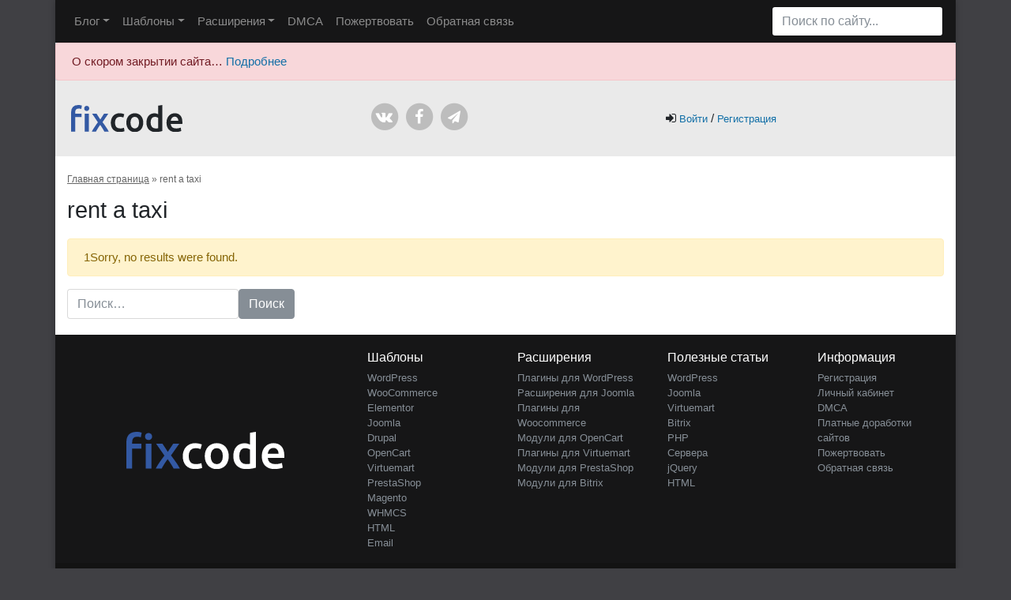

--- FILE ---
content_type: text/html; charset=UTF-8
request_url: https://fixcode.ru/extensions-tags/rent-a-taxi/
body_size: 66459
content:

<!doctype html>
<html lang="ru-RU">
  <head>
  <meta charset="utf-8">
  <meta http-equiv="x-ua-compatible" content="ie=edge">
  <meta name="viewport" content="width=device-width, initial-scale=1">
  <meta name="yandex-verification" content="4e4e49e37571b2a6" />
  <meta name="enot" content="8601663233617-c0iHioveS1F_955UxK-YMkY_4pqcc4c" />
  <style type="text/css">.wpfts-result-item .wpfts-smart-excerpt {}.wpfts-result-item .wpfts-smart-excerpt b {font-weight:bold !important;}.wpfts-result-item .wpfts-not-found {color:#808080;font-size:0.9em;}.wpfts-result-item .wpfts-score {color:#006621;font-size:0.9em;}.wpfts-shift {margin-left:40px;}.wpfts-result-item .wpfts-download-link {color:#006621;font-size:0.9em;}.wpfts-result-item .wpfts-file-size {color:#006621;font-size:0.9em;}.wpfts-result-item .wpfts-sentence-link {text-decoration:none;cursor:pointer;color:unset;}.wpfts-result-item .wpfts-sentence-link:hover {text-decoration:underline;color:inherit;}.wpfts-result-item .wpfts-word-link {text-decoration:none;cursor:pointer;}.wpfts-result-item .wpfts-word-link:hover {text-decoration:underline;}wpfts-highlight.wpfts-highlight-sentence {background-color:rgba(255, 255, 128, 0.5) !important;display:inline-block;}wpfts-highlight.wpfts-highlight-word {background-color:rgba(255, 128, 128, 0.5) !important;display:inline-block;}</style>	<script type="text/javascript">function theChampLoadEvent(e){var t=window.onload;if(typeof window.onload!="function"){window.onload=e}else{window.onload=function(){t();e()}}}</script>
		<script type="text/javascript">var theChampDefaultLang = 'ru_RU', theChampCloseIconPath = 'https://fixcode.ru/app/plugins/super-socializer/images/close.png';</script>
		<script>var theChampSiteUrl = 'https://fixcode.ru', theChampVerified = 0, theChampEmailPopup = 0, heateorSsMoreSharePopupSearchText = 'Поиск';</script>
			<script>var theChampLoadingImgPath = 'https://fixcode.ru/app/plugins/super-socializer/images/ajax_loader.gif'; var theChampAjaxUrl = 'https://fixcode.ru/wp/wp-admin/admin-ajax.php'; var theChampRedirectionUrl = 'https://fixcode.ru/extensions-tags/rent-a-taxi/'; var theChampRegRedirectionUrl = 'https://fixcode.ru/extensions-tags/rent-a-taxi/'; </script>
				<script> var theChampFBKey = '', theChampSameTabLogin = '0', theChampVerified = 0; var theChampAjaxUrl = 'https://fixcode.ru/wp/wp-admin/admin-ajax.php'; var theChampPopupTitle = ''; var theChampEmailPopup = 0; var theChampEmailAjaxUrl = 'https://fixcode.ru/wp/wp-admin/admin-ajax.php'; var theChampEmailPopupTitle = ''; var theChampEmailPopupErrorMsg = ''; var theChampEmailPopupUniqueId = ''; var theChampEmailPopupVerifyMessage = ''; var theChampSteamAuthUrl = ""; var theChampCurrentPageUrl = 'https%3A%2F%2Ffixcode.ru%2Fextensions-tags%2Frent-a-taxi%2F';  var heateorMSEnabled = 0, theChampTwitterAuthUrl = theChampSiteUrl + "?SuperSocializerAuth=Twitter&super_socializer_redirect_to=" + theChampCurrentPageUrl, theChampLineAuthUrl = theChampSiteUrl + "?SuperSocializerAuth=Line&super_socializer_redirect_to=" + theChampCurrentPageUrl, theChampLiveAuthUrl = theChampSiteUrl + "?SuperSocializerAuth=Live&super_socializer_redirect_to=" + theChampCurrentPageUrl, theChampFacebookAuthUrl = theChampSiteUrl + "?SuperSocializerAuth=Facebook&super_socializer_redirect_to=" + theChampCurrentPageUrl, theChampYahooAuthUrl = theChampSiteUrl + "?SuperSocializerAuth=Yahoo&super_socializer_redirect_to=" + theChampCurrentPageUrl, theChampGoogleAuthUrl = theChampSiteUrl + "?SuperSocializerAuth=Google&super_socializer_redirect_to=" + theChampCurrentPageUrl, theChampYoutubeAuthUrl = theChampSiteUrl + "?SuperSocializerAuth=Youtube&super_socializer_redirect_to=" + theChampCurrentPageUrl, theChampVkontakteAuthUrl = theChampSiteUrl + "?SuperSocializerAuth=Vkontakte&super_socializer_redirect_to=" + theChampCurrentPageUrl, theChampLinkedinAuthUrl = theChampSiteUrl + "?SuperSocializerAuth=Linkedin&super_socializer_redirect_to=" + theChampCurrentPageUrl, theChampInstagramAuthUrl = theChampSiteUrl + "?SuperSocializerAuth=Instagram&super_socializer_redirect_to=" + theChampCurrentPageUrl, theChampWordpressAuthUrl = theChampSiteUrl + "?SuperSocializerAuth=Wordpress&super_socializer_redirect_to=" + theChampCurrentPageUrl, theChampDribbbleAuthUrl = theChampSiteUrl + "?SuperSocializerAuth=Dribbble&super_socializer_redirect_to=" + theChampCurrentPageUrl, theChampGithubAuthUrl = theChampSiteUrl + "?SuperSocializerAuth=Github&super_socializer_redirect_to=" + theChampCurrentPageUrl, theChampSpotifyAuthUrl = theChampSiteUrl + "?SuperSocializerAuth=Spotify&super_socializer_redirect_to=" + theChampCurrentPageUrl, theChampKakaoAuthUrl = theChampSiteUrl + "?SuperSocializerAuth=Kakao&super_socializer_redirect_to=" + theChampCurrentPageUrl, theChampTwitchAuthUrl = theChampSiteUrl + "?SuperSocializerAuth=Twitch&super_socializer_redirect_to=" + theChampCurrentPageUrl, theChampRedditAuthUrl = theChampSiteUrl + "?SuperSocializerAuth=Reddit&super_socializer_redirect_to=" + theChampCurrentPageUrl, theChampDisqusAuthUrl = theChampSiteUrl + "?SuperSocializerAuth=Disqus&super_socializer_redirect_to=" + theChampCurrentPageUrl, theChampDropboxAuthUrl = theChampSiteUrl + "?SuperSocializerAuth=Dropbox&super_socializer_redirect_to=" + theChampCurrentPageUrl, theChampFoursquareAuthUrl = theChampSiteUrl + "?SuperSocializerAuth=Foursquare&super_socializer_redirect_to=" + theChampCurrentPageUrl, theChampAmazonAuthUrl = theChampSiteUrl + "?SuperSocializerAuth=Amazon&super_socializer_redirect_to=" + theChampCurrentPageUrl, theChampStackoverflowAuthUrl = theChampSiteUrl + "?SuperSocializerAuth=Stackoverflow&super_socializer_redirect_to=" + theChampCurrentPageUrl, theChampDiscordAuthUrl = theChampSiteUrl + "?SuperSocializerAuth=Discord&super_socializer_redirect_to=" + theChampCurrentPageUrl, theChampMailruAuthUrl = theChampSiteUrl + "?SuperSocializerAuth=Mailru&super_socializer_redirect_to=" + theChampCurrentPageUrl, theChampYandexAuthUrl = theChampSiteUrl + "?SuperSocializerAuth=Yandex&super_socializer_redirect_to=" + theChampCurrentPageUrl; theChampOdnoklassnikiAuthUrl = theChampSiteUrl + "?SuperSocializerAuth=Odnoklassniki&super_socializer_redirect_to=" + theChampCurrentPageUrl;</script>
				<script> var theChampSharingAjaxUrl = 'https://fixcode.ru/wp/wp-admin/admin-ajax.php', heateorSsFbMessengerAPI = 'https://www.facebook.com/dialog/send?app_id=595489497242932&display=popup&link=%encoded_post_url%&redirect_uri=%encoded_post_url%',heateorSsWhatsappShareAPI = 'web', heateorSsUrlCountFetched = [], heateorSsSharesText = 'Поделились', heateorSsShareText = 'Поделился', theChampPluginIconPath = 'https://fixcode.ru/app/plugins/super-socializer/images/logo.png', theChampSaveSharesLocally = 0, theChampHorizontalSharingCountEnable = 1, theChampVerticalSharingCountEnable = 0, theChampSharingOffset = -10, theChampCounterOffset = -10, theChampMobileStickySharingEnabled = 0, heateorSsCopyLinkMessage = "Ссылка скопирована.";
		var heateorSsHorSharingShortUrl = "https://fixcode.ru/extensions-tags/rent-a-taxi/";var heateorSsVerticalSharingShortUrl = "https://fixcode.ru/extensions-tags/rent-a-taxi/";		</script>
			<style type="text/css">
						.the_champ_button_instagram span.the_champ_svg,a.the_champ_instagram span.the_champ_svg{background:radial-gradient(circle at 30% 107%,#fdf497 0,#fdf497 5%,#fd5949 45%,#d6249f 60%,#285aeb 90%)}
					.the_champ_horizontal_sharing .the_champ_svg,.heateor_ss_standard_follow_icons_container .the_champ_svg{
					color: #fff;
				border-width: 0px;
		border-style: solid;
		border-color: transparent;
	}
		.the_champ_horizontal_sharing .theChampTCBackground{
		color:#666;
	}
		.the_champ_horizontal_sharing span.the_champ_svg:hover,.heateor_ss_standard_follow_icons_container span.the_champ_svg:hover{
				border-color: transparent;
	}
		.the_champ_vertical_sharing span.the_champ_svg,.heateor_ss_floating_follow_icons_container span.the_champ_svg{
					color: #fff;
				border-width: 0px;
		border-style: solid;
		border-color: transparent;
	}
		.the_champ_vertical_sharing .theChampTCBackground{
		color:#666;
	}
		.the_champ_vertical_sharing span.the_champ_svg:hover,.heateor_ss_floating_follow_icons_container span.the_champ_svg:hover{
						border-color: transparent;
		}
				div.the_champ_horizontal_sharing .the_champ_square_count{display: block}
			@media screen and (max-width:783px){.the_champ_vertical_sharing{display:none!important}}</style>
	<meta name='robots' content='index, follow, max-image-preview:large, max-snippet:-1, max-video-preview:-1' />
	<style>img:is([sizes="auto" i], [sizes^="auto," i]) { contain-intrinsic-size: 3000px 1500px }</style>
	
	<!-- This site is optimized with the Yoast SEO plugin v24.8.1 - https://yoast.com/wordpress/plugins/seo/ -->
	<title>rent a taxi - &lt;/Fixcode&gt;</title>
	<meta name="description" content="Расширения с меткой «rent a taxi» скачать бесплатно по прямым ссылкам. Постоянные обновления." />
	<link rel="canonical" href="https://fixcode.ru/extensions-tags/rent-a-taxi/" />
	<meta property="og:locale" content="ru_RU" />
	<meta property="og:type" content="article" />
	<meta property="og:title" content="rent a taxi - &lt;/Fixcode&gt;" />
	<meta property="og:description" content="Расширения с меткой «rent a taxi» скачать бесплатно по прямым ссылкам. Постоянные обновления." />
	<meta property="og:url" content="https://fixcode.ru/extensions-tags/rent-a-taxi/" />
	<meta property="og:site_name" content="&lt;/Fixcode&gt;" />
	<meta property="og:image" content="https://fixcode.ru/app/uploads/2022/04/logo-footer.png" />
	<meta property="og:image:width" content="141" />
	<meta property="og:image:height" content="34" />
	<meta property="og:image:type" content="image/png" />
	<meta name="twitter:card" content="summary_large_image" />
	<script type="application/ld+json" class="yoast-schema-graph">{"@context":"https://schema.org","@graph":[{"@type":"CollectionPage","@id":"https://fixcode.ru/extensions-tags/rent-a-taxi/","url":"https://fixcode.ru/extensions-tags/rent-a-taxi/","name":"rent a taxi - &lt;/Fixcode&gt;","isPartOf":{"@id":"https://fixcode.ru/#website"},"description":"Расширения с меткой «rent a taxi» скачать бесплатно по прямым ссылкам. Постоянные обновления.","breadcrumb":{"@id":"https://fixcode.ru/extensions-tags/rent-a-taxi/#breadcrumb"},"inLanguage":"ru-RU"},{"@type":"BreadcrumbList","@id":"https://fixcode.ru/extensions-tags/rent-a-taxi/#breadcrumb","itemListElement":[{"@type":"ListItem","position":1,"name":"Главная страница","item":"https://fixcode.ru/"},{"@type":"ListItem","position":2,"name":"rent a taxi"}]},{"@type":"WebSite","@id":"https://fixcode.ru/#website","url":"https://fixcode.ru/","name":"&lt;/Fixcode&gt;","description":"Всё для вашего сайта!","publisher":{"@id":"https://fixcode.ru/#organization"},"potentialAction":[{"@type":"SearchAction","target":{"@type":"EntryPoint","urlTemplate":"https://fixcode.ru/?s={search_term_string}"},"query-input":{"@type":"PropertyValueSpecification","valueRequired":true,"valueName":"search_term_string"}}],"inLanguage":"ru-RU"},{"@type":"Organization","@id":"https://fixcode.ru/#organization","name":"Fixcode","url":"https://fixcode.ru/","logo":{"@type":"ImageObject","inLanguage":"ru-RU","@id":"https://fixcode.ru/#/schema/logo/image/","url":"https://fixcode.ru/app/uploads/2022/04/logo-footer.png","contentUrl":"https://fixcode.ru/app/uploads/2022/04/logo-footer.png","width":141,"height":34,"caption":"Fixcode"},"image":{"@id":"https://fixcode.ru/#/schema/logo/image/"},"sameAs":["https://www.facebook.com/fixcoderu/"]}]}</script>
	<!-- / Yoast SEO plugin. -->


<link rel='dns-prefetch' href='//widgetlogic.org' />
<link rel="alternate" type="application/rss+xml" title="&lt;/Fixcode&gt; &raquo; Лента элемента rent a taxi таксономии Метки" href="https://fixcode.ru/extensions-tags/rent-a-taxi/feed/" />
<script type="text/javascript">
/* <![CDATA[ */
window._wpemojiSettings = {"baseUrl":"https:\/\/s.w.org\/images\/core\/emoji\/15.0.3\/72x72\/","ext":".png","svgUrl":"https:\/\/s.w.org\/images\/core\/emoji\/15.0.3\/svg\/","svgExt":".svg","source":{"wpemoji":"https:\/\/fixcode.ru\/wp\/wp-includes\/js\/wp-emoji.js?ver=6.7.1","twemoji":"https:\/\/fixcode.ru\/wp\/wp-includes\/js\/twemoji.js?ver=6.7.1"}};
/**
 * @output wp-includes/js/wp-emoji-loader.js
 */

/**
 * Emoji Settings as exported in PHP via _print_emoji_detection_script().
 * @typedef WPEmojiSettings
 * @type {object}
 * @property {?object} source
 * @property {?string} source.concatemoji
 * @property {?string} source.twemoji
 * @property {?string} source.wpemoji
 * @property {?boolean} DOMReady
 * @property {?Function} readyCallback
 */

/**
 * Support tests.
 * @typedef SupportTests
 * @type {object}
 * @property {?boolean} flag
 * @property {?boolean} emoji
 */

/**
 * IIFE to detect emoji support and load Twemoji if needed.
 *
 * @param {Window} window
 * @param {Document} document
 * @param {WPEmojiSettings} settings
 */
( function wpEmojiLoader( window, document, settings ) {
	if ( typeof Promise === 'undefined' ) {
		return;
	}

	var sessionStorageKey = 'wpEmojiSettingsSupports';
	var tests = [ 'flag', 'emoji' ];

	/**
	 * Checks whether the browser supports offloading to a Worker.
	 *
	 * @since 6.3.0
	 *
	 * @private
	 *
	 * @returns {boolean}
	 */
	function supportsWorkerOffloading() {
		return (
			typeof Worker !== 'undefined' &&
			typeof OffscreenCanvas !== 'undefined' &&
			typeof URL !== 'undefined' &&
			URL.createObjectURL &&
			typeof Blob !== 'undefined'
		);
	}

	/**
	 * @typedef SessionSupportTests
	 * @type {object}
	 * @property {number} timestamp
	 * @property {SupportTests} supportTests
	 */

	/**
	 * Get support tests from session.
	 *
	 * @since 6.3.0
	 *
	 * @private
	 *
	 * @returns {?SupportTests} Support tests, or null if not set or older than 1 week.
	 */
	function getSessionSupportTests() {
		try {
			/** @type {SessionSupportTests} */
			var item = JSON.parse(
				sessionStorage.getItem( sessionStorageKey )
			);
			if (
				typeof item === 'object' &&
				typeof item.timestamp === 'number' &&
				new Date().valueOf() < item.timestamp + 604800 && // Note: Number is a week in seconds.
				typeof item.supportTests === 'object'
			) {
				return item.supportTests;
			}
		} catch ( e ) {}
		return null;
	}

	/**
	 * Persist the supports in session storage.
	 *
	 * @since 6.3.0
	 *
	 * @private
	 *
	 * @param {SupportTests} supportTests Support tests.
	 */
	function setSessionSupportTests( supportTests ) {
		try {
			/** @type {SessionSupportTests} */
			var item = {
				supportTests: supportTests,
				timestamp: new Date().valueOf()
			};

			sessionStorage.setItem(
				sessionStorageKey,
				JSON.stringify( item )
			);
		} catch ( e ) {}
	}

	/**
	 * Checks if two sets of Emoji characters render the same visually.
	 *
	 * This function may be serialized to run in a Worker. Therefore, it cannot refer to variables from the containing
	 * scope. Everything must be passed by parameters.
	 *
	 * @since 4.9.0
	 *
	 * @private
	 *
	 * @param {CanvasRenderingContext2D} context 2D Context.
	 * @param {string} set1 Set of Emoji to test.
	 * @param {string} set2 Set of Emoji to test.
	 *
	 * @return {boolean} True if the two sets render the same.
	 */
	function emojiSetsRenderIdentically( context, set1, set2 ) {
		// Cleanup from previous test.
		context.clearRect( 0, 0, context.canvas.width, context.canvas.height );
		context.fillText( set1, 0, 0 );
		var rendered1 = new Uint32Array(
			context.getImageData(
				0,
				0,
				context.canvas.width,
				context.canvas.height
			).data
		);

		// Cleanup from previous test.
		context.clearRect( 0, 0, context.canvas.width, context.canvas.height );
		context.fillText( set2, 0, 0 );
		var rendered2 = new Uint32Array(
			context.getImageData(
				0,
				0,
				context.canvas.width,
				context.canvas.height
			).data
		);

		return rendered1.every( function ( rendered2Data, index ) {
			return rendered2Data === rendered2[ index ];
		} );
	}

	/**
	 * Determines if the browser properly renders Emoji that Twemoji can supplement.
	 *
	 * This function may be serialized to run in a Worker. Therefore, it cannot refer to variables from the containing
	 * scope. Everything must be passed by parameters.
	 *
	 * @since 4.2.0
	 *
	 * @private
	 *
	 * @param {CanvasRenderingContext2D} context 2D Context.
	 * @param {string} type Whether to test for support of "flag" or "emoji".
	 * @param {Function} emojiSetsRenderIdentically Reference to emojiSetsRenderIdentically function, needed due to minification.
	 *
	 * @return {boolean} True if the browser can render emoji, false if it cannot.
	 */
	function browserSupportsEmoji( context, type, emojiSetsRenderIdentically ) {
		var isIdentical;

		switch ( type ) {
			case 'flag':
				/*
				 * Test for Transgender flag compatibility. Added in Unicode 13.
				 *
				 * To test for support, we try to render it, and compare the rendering to how it would look if
				 * the browser doesn't render it correctly (white flag emoji + transgender symbol).
				 */
				isIdentical = emojiSetsRenderIdentically(
					context,
					'\uD83C\uDFF3\uFE0F\u200D\u26A7\uFE0F', // as a zero-width joiner sequence
					'\uD83C\uDFF3\uFE0F\u200B\u26A7\uFE0F' // separated by a zero-width space
				);

				if ( isIdentical ) {
					return false;
				}

				/*
				 * Test for UN flag compatibility. This is the least supported of the letter locale flags,
				 * so gives us an easy test for full support.
				 *
				 * To test for support, we try to render it, and compare the rendering to how it would look if
				 * the browser doesn't render it correctly ([U] + [N]).
				 */
				isIdentical = emojiSetsRenderIdentically(
					context,
					'\uD83C\uDDFA\uD83C\uDDF3', // as the sequence of two code points
					'\uD83C\uDDFA\u200B\uD83C\uDDF3' // as the two code points separated by a zero-width space
				);

				if ( isIdentical ) {
					return false;
				}

				/*
				 * Test for English flag compatibility. England is a country in the United Kingdom, it
				 * does not have a two letter locale code but rather a five letter sub-division code.
				 *
				 * To test for support, we try to render it, and compare the rendering to how it would look if
				 * the browser doesn't render it correctly (black flag emoji + [G] + [B] + [E] + [N] + [G]).
				 */
				isIdentical = emojiSetsRenderIdentically(
					context,
					// as the flag sequence
					'\uD83C\uDFF4\uDB40\uDC67\uDB40\uDC62\uDB40\uDC65\uDB40\uDC6E\uDB40\uDC67\uDB40\uDC7F',
					// with each code point separated by a zero-width space
					'\uD83C\uDFF4\u200B\uDB40\uDC67\u200B\uDB40\uDC62\u200B\uDB40\uDC65\u200B\uDB40\uDC6E\u200B\uDB40\uDC67\u200B\uDB40\uDC7F'
				);

				return ! isIdentical;
			case 'emoji':
				/*
				 * Four and twenty blackbirds baked in a pie.
				 *
				 * To test for Emoji 15.0 support, try to render a new emoji: Blackbird.
				 *
				 * The Blackbird is a ZWJ sequence combining 🐦 Bird and ⬛ large black square.,
				 *
				 * 0x1F426 (\uD83D\uDC26) == Bird
				 * 0x200D == Zero-Width Joiner (ZWJ) that links the code points for the new emoji or
				 * 0x200B == Zero-Width Space (ZWS) that is rendered for clients not supporting the new emoji.
				 * 0x2B1B == Large Black Square
				 *
				 * When updating this test for future Emoji releases, ensure that individual emoji that make up the
				 * sequence come from older emoji standards.
				 */
				isIdentical = emojiSetsRenderIdentically(
					context,
					'\uD83D\uDC26\u200D\u2B1B', // as the zero-width joiner sequence
					'\uD83D\uDC26\u200B\u2B1B' // separated by a zero-width space
				);

				return ! isIdentical;
		}

		return false;
	}

	/**
	 * Checks emoji support tests.
	 *
	 * This function may be serialized to run in a Worker. Therefore, it cannot refer to variables from the containing
	 * scope. Everything must be passed by parameters.
	 *
	 * @since 6.3.0
	 *
	 * @private
	 *
	 * @param {string[]} tests Tests.
	 * @param {Function} browserSupportsEmoji Reference to browserSupportsEmoji function, needed due to minification.
	 * @param {Function} emojiSetsRenderIdentically Reference to emojiSetsRenderIdentically function, needed due to minification.
	 *
	 * @return {SupportTests} Support tests.
	 */
	function testEmojiSupports( tests, browserSupportsEmoji, emojiSetsRenderIdentically ) {
		var canvas;
		if (
			typeof WorkerGlobalScope !== 'undefined' &&
			self instanceof WorkerGlobalScope
		) {
			canvas = new OffscreenCanvas( 300, 150 ); // Dimensions are default for HTMLCanvasElement.
		} else {
			canvas = document.createElement( 'canvas' );
		}

		var context = canvas.getContext( '2d', { willReadFrequently: true } );

		/*
		 * Chrome on OS X added native emoji rendering in M41. Unfortunately,
		 * it doesn't work when the font is bolder than 500 weight. So, we
		 * check for bold rendering support to avoid invisible emoji in Chrome.
		 */
		context.textBaseline = 'top';
		context.font = '600 32px Arial';

		var supports = {};
		tests.forEach( function ( test ) {
			supports[ test ] = browserSupportsEmoji( context, test, emojiSetsRenderIdentically );
		} );
		return supports;
	}

	/**
	 * Adds a script to the head of the document.
	 *
	 * @ignore
	 *
	 * @since 4.2.0
	 *
	 * @param {string} src The url where the script is located.
	 *
	 * @return {void}
	 */
	function addScript( src ) {
		var script = document.createElement( 'script' );
		script.src = src;
		script.defer = true;
		document.head.appendChild( script );
	}

	settings.supports = {
		everything: true,
		everythingExceptFlag: true
	};

	// Create a promise for DOMContentLoaded since the worker logic may finish after the event has fired.
	var domReadyPromise = new Promise( function ( resolve ) {
		document.addEventListener( 'DOMContentLoaded', resolve, {
			once: true
		} );
	} );

	// Obtain the emoji support from the browser, asynchronously when possible.
	new Promise( function ( resolve ) {
		var supportTests = getSessionSupportTests();
		if ( supportTests ) {
			resolve( supportTests );
			return;
		}

		if ( supportsWorkerOffloading() ) {
			try {
				// Note that the functions are being passed as arguments due to minification.
				var workerScript =
					'postMessage(' +
					testEmojiSupports.toString() +
					'(' +
					[
						JSON.stringify( tests ),
						browserSupportsEmoji.toString(),
						emojiSetsRenderIdentically.toString()
					].join( ',' ) +
					'));';
				var blob = new Blob( [ workerScript ], {
					type: 'text/javascript'
				} );
				var worker = new Worker( URL.createObjectURL( blob ), { name: 'wpTestEmojiSupports' } );
				worker.onmessage = function ( event ) {
					supportTests = event.data;
					setSessionSupportTests( supportTests );
					worker.terminate();
					resolve( supportTests );
				};
				return;
			} catch ( e ) {}
		}

		supportTests = testEmojiSupports( tests, browserSupportsEmoji, emojiSetsRenderIdentically );
		setSessionSupportTests( supportTests );
		resolve( supportTests );
	} )
		// Once the browser emoji support has been obtained from the session, finalize the settings.
		.then( function ( supportTests ) {
			/*
			 * Tests the browser support for flag emojis and other emojis, and adjusts the
			 * support settings accordingly.
			 */
			for ( var test in supportTests ) {
				settings.supports[ test ] = supportTests[ test ];

				settings.supports.everything =
					settings.supports.everything && settings.supports[ test ];

				if ( 'flag' !== test ) {
					settings.supports.everythingExceptFlag =
						settings.supports.everythingExceptFlag &&
						settings.supports[ test ];
				}
			}

			settings.supports.everythingExceptFlag =
				settings.supports.everythingExceptFlag &&
				! settings.supports.flag;

			// Sets DOMReady to false and assigns a ready function to settings.
			settings.DOMReady = false;
			settings.readyCallback = function () {
				settings.DOMReady = true;
			};
		} )
		.then( function () {
			return domReadyPromise;
		} )
		.then( function () {
			// When the browser can not render everything we need to load a polyfill.
			if ( ! settings.supports.everything ) {
				settings.readyCallback();

				var src = settings.source || {};

				if ( src.concatemoji ) {
					addScript( src.concatemoji );
				} else if ( src.wpemoji && src.twemoji ) {
					addScript( src.twemoji );
					addScript( src.wpemoji );
				}
			}
		} );
} )( window, document, window._wpemojiSettings );

/* ]]> */
</script>
<style id='wp-emoji-styles-inline-css' type='text/css'>

	img.wp-smiley, img.emoji {
		display: inline !important;
		border: none !important;
		box-shadow: none !important;
		height: 1em !important;
		width: 1em !important;
		margin: 0 0.07em !important;
		vertical-align: -0.1em !important;
		background: none !important;
		padding: 0 !important;
	}
</style>
<style id='wpfts-livesearch-style-inline-css' type='text/css'>
.wp-block-create-block-fulltext-search-livesearch{background-color:#21759b;color:#fff;padding:2px}

</style>
<link rel='stylesheet' id='block-widget-css' href='https://fixcode.ru/app/plugins/widget-logic/block_widget/css/widget.css?ver=1725779217' type='text/css' media='all' />
<style id='classic-theme-styles-inline-css' type='text/css'>
/**
 * These rules are needed for backwards compatibility.
 * They should match the button element rules in the base theme.json file.
 */
.wp-block-button__link {
	color: #ffffff;
	background-color: #32373c;
	border-radius: 9999px; /* 100% causes an oval, but any explicit but really high value retains the pill shape. */

	/* This needs a low specificity so it won't override the rules from the button element if defined in theme.json. */
	box-shadow: none;
	text-decoration: none;

	/* The extra 2px are added to size solids the same as the outline versions.*/
	padding: calc(0.667em + 2px) calc(1.333em + 2px);

	font-size: 1.125em;
}

.wp-block-file__button {
	background: #32373c;
	color: #ffffff;
	text-decoration: none;
}

</style>
<style id='global-styles-inline-css' type='text/css'>
:root{--wp--preset--aspect-ratio--square: 1;--wp--preset--aspect-ratio--4-3: 4/3;--wp--preset--aspect-ratio--3-4: 3/4;--wp--preset--aspect-ratio--3-2: 3/2;--wp--preset--aspect-ratio--2-3: 2/3;--wp--preset--aspect-ratio--16-9: 16/9;--wp--preset--aspect-ratio--9-16: 9/16;--wp--preset--color--black: #000000;--wp--preset--color--cyan-bluish-gray: #abb8c3;--wp--preset--color--white: #ffffff;--wp--preset--color--pale-pink: #f78da7;--wp--preset--color--vivid-red: #cf2e2e;--wp--preset--color--luminous-vivid-orange: #ff6900;--wp--preset--color--luminous-vivid-amber: #fcb900;--wp--preset--color--light-green-cyan: #7bdcb5;--wp--preset--color--vivid-green-cyan: #00d084;--wp--preset--color--pale-cyan-blue: #8ed1fc;--wp--preset--color--vivid-cyan-blue: #0693e3;--wp--preset--color--vivid-purple: #9b51e0;--wp--preset--gradient--vivid-cyan-blue-to-vivid-purple: linear-gradient(135deg,rgba(6,147,227,1) 0%,rgb(155,81,224) 100%);--wp--preset--gradient--light-green-cyan-to-vivid-green-cyan: linear-gradient(135deg,rgb(122,220,180) 0%,rgb(0,208,130) 100%);--wp--preset--gradient--luminous-vivid-amber-to-luminous-vivid-orange: linear-gradient(135deg,rgba(252,185,0,1) 0%,rgba(255,105,0,1) 100%);--wp--preset--gradient--luminous-vivid-orange-to-vivid-red: linear-gradient(135deg,rgba(255,105,0,1) 0%,rgb(207,46,46) 100%);--wp--preset--gradient--very-light-gray-to-cyan-bluish-gray: linear-gradient(135deg,rgb(238,238,238) 0%,rgb(169,184,195) 100%);--wp--preset--gradient--cool-to-warm-spectrum: linear-gradient(135deg,rgb(74,234,220) 0%,rgb(151,120,209) 20%,rgb(207,42,186) 40%,rgb(238,44,130) 60%,rgb(251,105,98) 80%,rgb(254,248,76) 100%);--wp--preset--gradient--blush-light-purple: linear-gradient(135deg,rgb(255,206,236) 0%,rgb(152,150,240) 100%);--wp--preset--gradient--blush-bordeaux: linear-gradient(135deg,rgb(254,205,165) 0%,rgb(254,45,45) 50%,rgb(107,0,62) 100%);--wp--preset--gradient--luminous-dusk: linear-gradient(135deg,rgb(255,203,112) 0%,rgb(199,81,192) 50%,rgb(65,88,208) 100%);--wp--preset--gradient--pale-ocean: linear-gradient(135deg,rgb(255,245,203) 0%,rgb(182,227,212) 50%,rgb(51,167,181) 100%);--wp--preset--gradient--electric-grass: linear-gradient(135deg,rgb(202,248,128) 0%,rgb(113,206,126) 100%);--wp--preset--gradient--midnight: linear-gradient(135deg,rgb(2,3,129) 0%,rgb(40,116,252) 100%);--wp--preset--font-size--small: 13px;--wp--preset--font-size--medium: 20px;--wp--preset--font-size--large: 36px;--wp--preset--font-size--x-large: 42px;--wp--preset--spacing--20: 0.44rem;--wp--preset--spacing--30: 0.67rem;--wp--preset--spacing--40: 1rem;--wp--preset--spacing--50: 1.5rem;--wp--preset--spacing--60: 2.25rem;--wp--preset--spacing--70: 3.38rem;--wp--preset--spacing--80: 5.06rem;--wp--preset--shadow--natural: 6px 6px 9px rgba(0, 0, 0, 0.2);--wp--preset--shadow--deep: 12px 12px 50px rgba(0, 0, 0, 0.4);--wp--preset--shadow--sharp: 6px 6px 0px rgba(0, 0, 0, 0.2);--wp--preset--shadow--outlined: 6px 6px 0px -3px rgba(255, 255, 255, 1), 6px 6px rgba(0, 0, 0, 1);--wp--preset--shadow--crisp: 6px 6px 0px rgba(0, 0, 0, 1);}:where(.is-layout-flex){gap: 0.5em;}:where(.is-layout-grid){gap: 0.5em;}body .is-layout-flex{display: flex;}.is-layout-flex{flex-wrap: wrap;align-items: center;}.is-layout-flex > :is(*, div){margin: 0;}body .is-layout-grid{display: grid;}.is-layout-grid > :is(*, div){margin: 0;}:where(.wp-block-columns.is-layout-flex){gap: 2em;}:where(.wp-block-columns.is-layout-grid){gap: 2em;}:where(.wp-block-post-template.is-layout-flex){gap: 1.25em;}:where(.wp-block-post-template.is-layout-grid){gap: 1.25em;}.has-black-color{color: var(--wp--preset--color--black) !important;}.has-cyan-bluish-gray-color{color: var(--wp--preset--color--cyan-bluish-gray) !important;}.has-white-color{color: var(--wp--preset--color--white) !important;}.has-pale-pink-color{color: var(--wp--preset--color--pale-pink) !important;}.has-vivid-red-color{color: var(--wp--preset--color--vivid-red) !important;}.has-luminous-vivid-orange-color{color: var(--wp--preset--color--luminous-vivid-orange) !important;}.has-luminous-vivid-amber-color{color: var(--wp--preset--color--luminous-vivid-amber) !important;}.has-light-green-cyan-color{color: var(--wp--preset--color--light-green-cyan) !important;}.has-vivid-green-cyan-color{color: var(--wp--preset--color--vivid-green-cyan) !important;}.has-pale-cyan-blue-color{color: var(--wp--preset--color--pale-cyan-blue) !important;}.has-vivid-cyan-blue-color{color: var(--wp--preset--color--vivid-cyan-blue) !important;}.has-vivid-purple-color{color: var(--wp--preset--color--vivid-purple) !important;}.has-black-background-color{background-color: var(--wp--preset--color--black) !important;}.has-cyan-bluish-gray-background-color{background-color: var(--wp--preset--color--cyan-bluish-gray) !important;}.has-white-background-color{background-color: var(--wp--preset--color--white) !important;}.has-pale-pink-background-color{background-color: var(--wp--preset--color--pale-pink) !important;}.has-vivid-red-background-color{background-color: var(--wp--preset--color--vivid-red) !important;}.has-luminous-vivid-orange-background-color{background-color: var(--wp--preset--color--luminous-vivid-orange) !important;}.has-luminous-vivid-amber-background-color{background-color: var(--wp--preset--color--luminous-vivid-amber) !important;}.has-light-green-cyan-background-color{background-color: var(--wp--preset--color--light-green-cyan) !important;}.has-vivid-green-cyan-background-color{background-color: var(--wp--preset--color--vivid-green-cyan) !important;}.has-pale-cyan-blue-background-color{background-color: var(--wp--preset--color--pale-cyan-blue) !important;}.has-vivid-cyan-blue-background-color{background-color: var(--wp--preset--color--vivid-cyan-blue) !important;}.has-vivid-purple-background-color{background-color: var(--wp--preset--color--vivid-purple) !important;}.has-black-border-color{border-color: var(--wp--preset--color--black) !important;}.has-cyan-bluish-gray-border-color{border-color: var(--wp--preset--color--cyan-bluish-gray) !important;}.has-white-border-color{border-color: var(--wp--preset--color--white) !important;}.has-pale-pink-border-color{border-color: var(--wp--preset--color--pale-pink) !important;}.has-vivid-red-border-color{border-color: var(--wp--preset--color--vivid-red) !important;}.has-luminous-vivid-orange-border-color{border-color: var(--wp--preset--color--luminous-vivid-orange) !important;}.has-luminous-vivid-amber-border-color{border-color: var(--wp--preset--color--luminous-vivid-amber) !important;}.has-light-green-cyan-border-color{border-color: var(--wp--preset--color--light-green-cyan) !important;}.has-vivid-green-cyan-border-color{border-color: var(--wp--preset--color--vivid-green-cyan) !important;}.has-pale-cyan-blue-border-color{border-color: var(--wp--preset--color--pale-cyan-blue) !important;}.has-vivid-cyan-blue-border-color{border-color: var(--wp--preset--color--vivid-cyan-blue) !important;}.has-vivid-purple-border-color{border-color: var(--wp--preset--color--vivid-purple) !important;}.has-vivid-cyan-blue-to-vivid-purple-gradient-background{background: var(--wp--preset--gradient--vivid-cyan-blue-to-vivid-purple) !important;}.has-light-green-cyan-to-vivid-green-cyan-gradient-background{background: var(--wp--preset--gradient--light-green-cyan-to-vivid-green-cyan) !important;}.has-luminous-vivid-amber-to-luminous-vivid-orange-gradient-background{background: var(--wp--preset--gradient--luminous-vivid-amber-to-luminous-vivid-orange) !important;}.has-luminous-vivid-orange-to-vivid-red-gradient-background{background: var(--wp--preset--gradient--luminous-vivid-orange-to-vivid-red) !important;}.has-very-light-gray-to-cyan-bluish-gray-gradient-background{background: var(--wp--preset--gradient--very-light-gray-to-cyan-bluish-gray) !important;}.has-cool-to-warm-spectrum-gradient-background{background: var(--wp--preset--gradient--cool-to-warm-spectrum) !important;}.has-blush-light-purple-gradient-background{background: var(--wp--preset--gradient--blush-light-purple) !important;}.has-blush-bordeaux-gradient-background{background: var(--wp--preset--gradient--blush-bordeaux) !important;}.has-luminous-dusk-gradient-background{background: var(--wp--preset--gradient--luminous-dusk) !important;}.has-pale-ocean-gradient-background{background: var(--wp--preset--gradient--pale-ocean) !important;}.has-electric-grass-gradient-background{background: var(--wp--preset--gradient--electric-grass) !important;}.has-midnight-gradient-background{background: var(--wp--preset--gradient--midnight) !important;}.has-small-font-size{font-size: var(--wp--preset--font-size--small) !important;}.has-medium-font-size{font-size: var(--wp--preset--font-size--medium) !important;}.has-large-font-size{font-size: var(--wp--preset--font-size--large) !important;}.has-x-large-font-size{font-size: var(--wp--preset--font-size--x-large) !important;}
:where(.wp-block-post-template.is-layout-flex){gap: 1.25em;}:where(.wp-block-post-template.is-layout-grid){gap: 1.25em;}
:where(.wp-block-columns.is-layout-flex){gap: 2em;}:where(.wp-block-columns.is-layout-grid){gap: 2em;}
:root :where(.wp-block-pullquote){font-size: 1.5em;line-height: 1.6;}
</style>
<link rel='stylesheet' id='wpfts_jquery-ui-styles-css' href='https://fixcode.ru/app/plugins/fulltext-search/style/wpfts_autocomplete.css?ver=1768754937' type='text/css' media='all' />
<link rel='stylesheet' id='wp-polls-css' href='https://fixcode.ru/app/plugins/wp-polls/polls-css.css?ver=2.77.3' type='text/css' media='all' />
<style id='wp-polls-inline-css' type='text/css'>
.wp-polls .pollbar {
	margin: 1px;
	font-size: 6px;
	line-height: 8px;
	height: 8px;
	background-image: url('https://fixcode.ru/app/plugins/wp-polls/images/default/pollbg.gif');
	border: 1px solid #c8c8c8;
}

</style>
<link rel='stylesheet' id='dashicons-css' href='https://fixcode.ru/wp/wp-includes/css/dashicons.css?ver=6.7.1' type='text/css' media='all' />
<link rel='stylesheet' id='thickbox-css' href='https://fixcode.ru/wp/wp-includes/js/thickbox/thickbox.css?ver=6.7.1' type='text/css' media='all' />
<link rel='stylesheet' id='sage/css-css' href='https://fixcode.ru/app/themes/webcoding/dist/styles/main-90ba96be2c.css' type='text/css' media='all' />
<script type="text/javascript" id="jquery-core-js-extra">
/* <![CDATA[ */
var ajax_var = {"url":"https:\/\/fixcode.ru\/wp\/wp-admin\/admin-ajax.php"};
/* ]]> */
</script>
<script type="text/javascript" src="https://fixcode.ru/wp/wp-includes/js/jquery/jquery.js?ver=3.7.1" id="jquery-core-js"></script>
<script type="text/javascript" src="https://fixcode.ru/wp/wp-includes/js/jquery/jquery-migrate.js?ver=3.4.1" id="jquery-migrate-js"></script>
<script type="text/javascript" src="https://fixcode.ru/wp/wp-includes/js/jquery/ui/core.js?ver=1.13.3" id="jquery-ui-core-js"></script>
<script type="text/javascript" src="https://fixcode.ru/wp/wp-includes/js/jquery/ui/menu.js?ver=1.13.3" id="jquery-ui-menu-js"></script>
<script type="text/javascript" src="https://fixcode.ru/wp/wp-includes/js/dist/dom-ready.js?ver=5b9fa8df0892dc9a7c41" id="wp-dom-ready-js"></script>
<script type="text/javascript" src="https://fixcode.ru/wp/wp-includes/js/dist/hooks.js?ver=5b4ec27a7b82f601224a" id="wp-hooks-js"></script>
<script type="text/javascript" src="https://fixcode.ru/wp/wp-includes/js/dist/i18n.js?ver=2aff907006e2aa00e26e" id="wp-i18n-js"></script>
<script type="text/javascript" id="wp-i18n-js-after">
/* <![CDATA[ */
wp.i18n.setLocaleData( { 'text direction\u0004ltr': [ 'ltr' ] } );
/* ]]> */
</script>
<script type="text/javascript" id="wp-a11y-js-translations">
/* <![CDATA[ */
( function( domain, translations ) {
	var localeData = translations.locale_data[ domain ] || translations.locale_data.messages;
	localeData[""].domain = domain;
	wp.i18n.setLocaleData( localeData, domain );
} )( "default", {"translation-revision-date":"2025-01-08 14:55:39+0000","generator":"GlotPress\/4.0.1","domain":"messages","locale_data":{"messages":{"":{"domain":"messages","plural-forms":"nplurals=3; plural=(n % 10 == 1 && n % 100 != 11) ? 0 : ((n % 10 >= 2 && n % 10 <= 4 && (n % 100 < 12 || n % 100 > 14)) ? 1 : 2);","lang":"ru"},"Notifications":["\u0423\u0432\u0435\u0434\u043e\u043c\u043b\u0435\u043d\u0438\u044f"]}},"comment":{"reference":"wp-includes\/js\/dist\/a11y.js"}} );
/* ]]> */
</script>
<script type="text/javascript" src="https://fixcode.ru/wp/wp-includes/js/dist/a11y.js?ver=55ca8e5ef2be0319312c" id="wp-a11y-js"></script>
<script type="text/javascript" src="https://fixcode.ru/wp/wp-includes/js/jquery/ui/autocomplete.js?ver=1.13.3" id="jquery-ui-autocomplete-js"></script>
<script type="text/javascript" src="https://fixcode.ru/app/plugins/fulltext-search/js/wpfts_frontend.js?ver=1768754937" id="wpfts_frontend-js"></script>
<link rel="https://api.w.org/" href="https://fixcode.ru/wp-json/" /><link rel="alternate" title="JSON" type="application/json" href="https://fixcode.ru/wp-json/wp/v2/extensions-tags/1770" /><link rel="EditURI" type="application/rsd+xml" title="RSD" href="https://fixcode.ru/wp/xmlrpc.php?rsd" />
<meta name="generator" content="WordPress 6.7.1" />
        <script>
            var errorQueue = [];
            let timeout;

            var errorMessage = '';


            function isBot() {
                const bots = ['crawler', 'spider', 'baidu', 'duckduckgo', 'bot', 'googlebot', 'bingbot', 'facebook', 'slurp', 'twitter', 'yahoo'];
                const userAgent = navigator.userAgent.toLowerCase();
                return bots.some(bot => userAgent.includes(bot));
            }

            /*
            window.onerror = function(msg, url, line) {
            // window.addEventListener('error', function(event) {
                console.error("Linha 600");

                var errorMessage = [
                    'Message: ' + msg,
                    'URL: ' + url,
                    'Line: ' + line
                ].join(' - ');
                */


            // Captura erros síncronos e alguns assíncronos
            window.addEventListener('error', function(event) {
                var msg = event.message;
                if (msg === "Script error.") {
                    console.error("Script error detected - maybe problem cross-origin");
                    return;
                }
                errorMessage = [
                    'Message: ' + msg,
                    'URL: ' + event.filename,
                    'Line: ' + event.lineno
                ].join(' - ');
                if (isBot()) {
                    return;
                }
                errorQueue.push(errorMessage);
                handleErrorQueue();
            });

            // Captura rejeições de promessas
            window.addEventListener('unhandledrejection', function(event) {
                errorMessage = 'Promise Rejection: ' + (event.reason || 'Unknown reason');
                if (isBot()) {
                    return;
                }
                errorQueue.push(errorMessage);
                handleErrorQueue();
            });

            // Função auxiliar para gerenciar a fila de erros
            function handleErrorQueue() {
                if (errorQueue.length >= 5) {
                    sendErrorsToServer();
                } else {
                    clearTimeout(timeout);
                    timeout = setTimeout(sendErrorsToServer, 5000);
                }
            }





            function sendErrorsToServer() {
                if (errorQueue.length > 0) {
                    var message;
                    if (errorQueue.length === 1) {
                        // Se houver apenas um erro, mantenha o formato atual
                        message = errorQueue[0];
                    } else {
                        // Se houver múltiplos erros, use quebras de linha para separá-los
                        message = errorQueue.join('\n\n');
                    }
                    var xhr = new XMLHttpRequest();
                    var nonce = '41365d4371';
                    var ajaxurl = 'https://fixcode.ru/wp/wp-admin/admin-ajax.php?action=bill_minozzi_js_error_catched&_wpnonce=41365d4371';
                    xhr.open('POST', encodeURI(ajaxurl));
                    xhr.setRequestHeader('Content-Type', 'application/x-www-form-urlencoded');
                    xhr.onload = function() {
                        if (xhr.status === 200) {
                            // console.log('Success:', xhr.responseText);
                        } else {
                            console.log('Error:', xhr.status);
                        }
                    };
                    xhr.onerror = function() {
                        console.error('Request failed');
                    };
                    xhr.send('action=bill_minozzi_js_error_catched&_wpnonce=' + nonce + '&bill_js_error_catched=' + encodeURIComponent(message));
                    errorQueue = []; // Limpa a fila de erros após o envio
                }
            }

            function sendErrorsToServer() {
                if (errorQueue.length > 0) {
                    var message = errorQueue.join(' | ');
                    //console.error(message);
                    var xhr = new XMLHttpRequest();
                    var nonce = '41365d4371';
                    var ajaxurl = 'https://fixcode.ru/wp/wp-admin/admin-ajax.php?action=bill_minozzi_js_error_catched&_wpnonce=41365d4371'; // No need to esc_js here
                    xhr.open('POST', encodeURI(ajaxurl));
                    xhr.setRequestHeader('Content-Type', 'application/x-www-form-urlencoded');
                    xhr.onload = function() {
                        if (xhr.status === 200) {
                            //console.log('Success:::', xhr.responseText);
                        } else {
                            console.log('Error:', xhr.status);
                        }
                    };
                    xhr.onerror = function() {
                        console.error('Request failed');
                    };
                    xhr.send('action=bill_minozzi_js_error_catched&_wpnonce=' + nonce + '&bill_js_error_catched=' + encodeURIComponent(message));
                    errorQueue = []; // Clear the error queue after sending
                }
            }

            function sendErrorsToServer() {
                if (errorQueue.length > 0) {
                    var message = errorQueue.join('\n\n'); // Usa duas quebras de linha como separador
                    var xhr = new XMLHttpRequest();
                    var nonce = '41365d4371';
                    var ajaxurl = 'https://fixcode.ru/wp/wp-admin/admin-ajax.php?action=bill_minozzi_js_error_catched&_wpnonce=41365d4371';
                    xhr.open('POST', encodeURI(ajaxurl));
                    xhr.setRequestHeader('Content-Type', 'application/x-www-form-urlencoded');
                    xhr.onload = function() {
                        if (xhr.status === 200) {
                            // console.log('Success:', xhr.responseText);
                        } else {
                            console.log('Error:', xhr.status);
                        }
                    };
                    xhr.onerror = function() {
                        console.error('Request failed');
                    };
                    xhr.send('action=bill_minozzi_js_error_catched&_wpnonce=' + nonce + '&bill_js_error_catched=' + encodeURIComponent(message));
                    errorQueue = []; // Limpa a fila de erros após o envio
                }
            }
            window.addEventListener('beforeunload', sendErrorsToServer);
        </script>
<script type="text/javascript">
		document.wpfts_ajaxurl = "https://fixcode.ru/wp/wp-admin/admin-ajax.php";
	</script><link rel="icon" href="https://fixcode.ru/app/uploads/2022/04/fixcode-150x150.png" sizes="32x32" />
<link rel="icon" href="https://fixcode.ru/app/uploads/2022/04/fixcode.png" sizes="192x192" />
<link rel="apple-touch-icon" href="https://fixcode.ru/app/uploads/2022/04/fixcode.png" />
<meta name="msapplication-TileImage" content="https://fixcode.ru/app/uploads/2022/04/fixcode.png" />
  
	 <!-- Yandex.Metrika counter -->
	<script type="text/javascript" >
	   (function(m,e,t,r,i,k,a){m[i]=m[i]||function(){(m[i].a=m[i].a||[]).push(arguments)};
	   m[i].l=1*new Date();k=e.createElement(t),a=e.getElementsByTagName(t)[0],k.async=1,k.src=r,a.parentNode.insertBefore(k,a)})
	   (window, document, "script", "https://mc.yandex.ru/metrika/tag.js", "ym");

	   ym(53350486, "init", {
			clickmap:true,
			trackLinks:true,
			accurateTrackBounce:true,
			webvisor:true
	   });
	</script>
	<noscript><div><img src="https://mc.yandex.ru/watch/53350486" style="position:absolute; left:-9999px;" alt="" /></div></noscript>
	<!-- /Yandex.Metrika counter -->

	<!-- Yandex.RTB -->
	<script>window.yaContextCb=window.yaContextCb||[]</script>
	<script src="https://yandex.ru/ads/system/context.js" async></script>
	
	<!-- Yandex.RTB R-A-676462-5 -->
	<script>
	window.yaContextCb.push(()=>{
		Ya.Context.AdvManager.render({
			"blockId": "R-A-676462-5",
			"type": "floorAd",
			"platform": "desktop"
		})
	})
	</script>
	
	<meta name="ba2720c93b784614e5efae5a483a48e1" content="">
	
	
	


</head>
  <body class="archive tax-extensions-tags term-rent-a-taxi term-1770">
    <!--[if IE]>
      <div class="alert alert-warning">
        You are using an <strong>outdated</strong> browser. Please <a href="http://browsehappy.com/">upgrade your browser</a> to improve your experience.      </div>
    <![endif]-->
    


<div id="wrapper" class="container well">
<header class="banner" role="banner">


<nav class="navbar navbar-expand-md fixed-top-mobile navbar-dark bg-dark">
   <button class="navbar-toggler navbar-toggler-right" type="button" data-toggle="offcanvas" data-target="#bs4navbar" aria-controls="bs4navbar" aria-expanded="false" aria-label="Toggle navigation">
     <span class="navbar-toggler-icon"></span>
   </button>
   <div id="bs4navbar" class="navbar-collapse offcanvas-collapse"><ul id="menu-main" class="navbar-nav mr-auto"><li id="menu-item-27" class="menu-item menu-item-type-taxonomy menu-item-object-category menu-item-has-children menu-item-27 nav-item dropdown"><a href="https://fixcode.ru/articles/" class="nav-link dropdown-toggle" data-toggle="dropdown">Блог</a>
<div class="dropdown-menu">
<a href="https://fixcode.ru/articles/wordpress/" class="dropdown-item">WordPress</a><a href="https://fixcode.ru/articles/joomla/" class="dropdown-item">Joomla</a><a href="https://fixcode.ru/articles/bitrix/" class="dropdown-item">Bitrix</a><a href="https://fixcode.ru/articles/virtuemart/" class="dropdown-item">Virtuemart</a><a href="https://fixcode.ru/articles/hostcms/" class="dropdown-item">HostCMS</a><a href="https://fixcode.ru/articles/php/" class="dropdown-item">PHP</a><a href="https://fixcode.ru/articles/jquery/" class="dropdown-item">jQuery</a><a href="https://fixcode.ru/articles/prodvizhenie-articles/" class="dropdown-item">Продвижение</a></div>
<li id="menu-item-59" class="menu-item menu-item-type-custom menu-item-object-custom menu-item-has-children menu-item-59 nav-item dropdown"><a href="/templates" class="nav-link dropdown-toggle" data-toggle="dropdown">Шаблоны</a>
<div class="dropdown-menu">
<a href="https://fixcode.ru/templates/wordpress/" class="dropdown-item">WordPress</a><a href="https://fixcode.ru/templates/woocommerce/" class="dropdown-item">WooCommerce</a><a href="https://fixcode.ru/templates/elementor/" class="dropdown-item">Elementor</a><a title="Joomla" href="https://fixcode.ru/templates/joomla/" class="dropdown-item">Joomla</a><a href="https://fixcode.ru/templates/virtuemart/" class="dropdown-item">Virtuemart</a><a href="https://fixcode.ru/templates/opencart/" class="dropdown-item">OpenCart</a><a href="https://fixcode.ru/templates/prestashop/" class="dropdown-item">PrestaShop</a><a href="https://fixcode.ru/extensions/bitrix/" class="dropdown-item">Bitrix</a><a href="https://fixcode.ru/templates/xenforo/" class="dropdown-item">Xenforo</a><a href="https://fixcode.ru/templates/html/" class="dropdown-item">HTML</a><a href="https://fixcode.ru/templates/tailwind/" class="dropdown-item">Tailwind</a><a href="https://fixcode.ru/templates/email/" class="dropdown-item">Email</a></div>
<li id="menu-item-79" class="menu-item menu-item-type-custom menu-item-object-custom menu-item-has-children menu-item-79 nav-item dropdown"><a href="/extensions" class="nav-link dropdown-toggle" data-toggle="dropdown">Расширения</a>
<div class="dropdown-menu">
<a href="https://fixcode.ru/extensions/wordpress/" class="dropdown-item">WordPress</a><a href="https://fixcode.ru/extensions/woocommerce/" class="dropdown-item">Woocommerce</a><a href="https://fixcode.ru/extensions/joomla/" class="dropdown-item">Joomla</a><a href="https://fixcode.ru/extensions/virtuemart/" class="dropdown-item">Virtuemart</a><a href="https://fixcode.ru/extensions/xenforo/" class="dropdown-item">Xenforo</a></div>
<li id="menu-item-222" class="menu-item menu-item-type-post_type menu-item-object-page menu-item-222 nav-item"><a href="https://fixcode.ru/dmca/" class="nav-link">DMCA</a><li id="menu-item-33075" class="menu-item menu-item-type-post_type menu-item-object-page menu-item-33075 nav-item"><a href="https://fixcode.ru/pozhertvovat/" class="nav-link">Пожертвовать</a><li id="menu-item-448" class="menu-item menu-item-type-post_type menu-item-object-page menu-item-448 nav-item"><a href="https://fixcode.ru/kontakty/" class="nav-link">Обратная связь</a></ul></div>      <form role="search" method="get" id="searchform" action="https://fixcode.ru/" class="form-inline my-2 my-md-0">
          <input class="form-control" type="text" value="" name="s" id="s" placeholder="Поиск по сайту...">
				</form>


 </nav>
<div class="alert alert-danger" style="margin-bottom: 0" role="alert">
	О скором закрытии сайта… <a href="https://fixcode.ru/o-skorom-zakrytii-sajta/">Подробнее</a>
</div>
	<div class="main-header">
	<div class="row">
	<div class="col-md-4 d-flex align-items-center ">
	<a href="https://fixcode.ru" />	<img src="/app/uploads/2017/12/logo.svg"  alt="&lt;/Fixcode&gt;" /></a>
	</div>
	<div class="col-md-4 d-none d-sm-block  align-items-center justify-content-end">
	<div class="social-icons">
	
		<a class="vk" href="https://vk.com/public184081072"><span class="fa-stack fa-lg">
	  <i class="fa fa-circle fa-stack-2x"></i>
	  <i class="fa fa-vk fa-stack-1x fa-inverse"></i>
	</span></a>
					<a class="facebook" href="https://www.facebook.com/fixcoderu/"><span class="fa-stack fa-lg">
	  <i class="fa fa-circle fa-stack-2x"></i>
	  <i class="fa fa-facebook-f fa-stack-1x fa-inverse"></i>
	</span></a>
					<a class="telegram" href="https://t.me/fixcoderu"><span class="fa-stack fa-lg">
	  <i class="fa fa-circle fa-stack-2x"></i>
	  <i class="fa fa-paper-plane fa-stack-1x fa-inverse"></i>
	</span></a>
		
	
</div>
</div>
	<div class="col-md-4 login d-none d-sm-block">

	
 
<div class="auth"><i class="fa fa-sign-in" aria-hidden="true"></i> <a href="/account/">Войти</a> / <a href="/register">Регистрация</a></div>	</div>
	</div>
	</div>
	

</header>
<div class="container">

<p id="breadcrumbs"><span><span><a href="https://fixcode.ru/">Главная страница</a></span> » <span class="breadcrumb_last" aria-current="page">rent a taxi</span></span></p>
</div>

    <div class="wrap container" role="document">
      <div class="content row">
        <main class="main">
          
<div class="page-header">
  <h1>rent a taxi</h1>
</div>

  <div class="alert alert-warning">
    1Sorry, no results were found.  </div>
  <form role="search" method="get" class="search-form" action="https://fixcode.ru/">
				<label>
					<span class="screen-reader-text">Найти:</span>
					<input type="search" class="search-field" placeholder="Поиск&hellip;" value="" name="s" />
				</label>
				<input type="submit" class="search-submit" value="Поиск" />
			</form>

 <div class="row">
</div>
        </main><!-- /.main -->
              </div><!-- /.content -->
    </div><!-- /.wrap -->
    <footer class="content-info">
  <div class="container">
  <div class="row">
    <section class="widget-odd widget-first widget-1 col-md-4 widget text-2 widget_text">			<div class="textwidget"><p><a href="/"><img loading="lazy" decoding="async" class="alignnone size-medium wp-image-29320" src="https://fixcode.ru/app/uploads/2022/04/logo-footer.svg" alt="" width="300" height="300" /></a></p>
</div>
		</section><section class="widget-even widget-2 col-md-2 col-6 widget nav_menu-2 widget_nav_menu"><h6>Шаблоны</h6><div class="menu-shablony-container"><ul id="menu-shablony" class="menu"><li id="menu-item-29302" class="menu-item menu-item-type-taxonomy menu-item-object-template-categories menu-item-29302"><a href="https://fixcode.ru/templates/wordpress/">WordPress</a></li>
<li id="menu-item-29304" class="menu-item menu-item-type-taxonomy menu-item-object-template-categories menu-item-29304"><a href="https://fixcode.ru/templates/woocommerce/">WooCommerce</a></li>
<li id="menu-item-33459" class="menu-item menu-item-type-taxonomy menu-item-object-template-categories menu-item-33459"><a href="https://fixcode.ru/templates/elementor/">Elementor</a></li>
<li id="menu-item-29297" class="menu-item menu-item-type-taxonomy menu-item-object-template-categories menu-item-29297"><a href="https://fixcode.ru/templates/joomla/">Joomla</a></li>
<li id="menu-item-29295" class="menu-item menu-item-type-taxonomy menu-item-object-template-categories menu-item-29295"><a href="https://fixcode.ru/templates/drupal/">Drupal</a></li>
<li id="menu-item-29300" class="menu-item menu-item-type-taxonomy menu-item-object-template-categories menu-item-29300"><a href="https://fixcode.ru/templates/opencart/">OpenCart</a></li>
<li id="menu-item-29298" class="menu-item menu-item-type-taxonomy menu-item-object-template-categories menu-item-29298"><a href="https://fixcode.ru/templates/virtuemart/">Virtuemart</a></li>
<li id="menu-item-29301" class="menu-item menu-item-type-taxonomy menu-item-object-template-categories menu-item-29301"><a href="https://fixcode.ru/templates/prestashop/">PrestaShop</a></li>
<li id="menu-item-29299" class="menu-item menu-item-type-taxonomy menu-item-object-template-categories menu-item-29299"><a href="https://fixcode.ru/templates/magento/">Magento</a></li>
<li id="menu-item-29303" class="menu-item menu-item-type-taxonomy menu-item-object-template-categories menu-item-29303"><a href="https://fixcode.ru/templates/whmcs/">WHMCS</a></li>
<li id="menu-item-29296" class="menu-item menu-item-type-taxonomy menu-item-object-template-categories menu-item-29296"><a href="https://fixcode.ru/templates/html/">HTML</a></li>
<li id="menu-item-47502" class="menu-item menu-item-type-taxonomy menu-item-object-template-categories menu-item-47502"><a href="https://fixcode.ru/templates/email/">Email</a></li>
</ul></div></section><section class="widget-odd widget-3 col-md-2 col-6 widget nav_menu-3 widget_nav_menu"><h6>Расширения</h6><div class="menu-rasshireniya-container"><ul id="menu-rasshireniya" class="menu"><li id="menu-item-29310" class="menu-item menu-item-type-taxonomy menu-item-object-extensions-categories menu-item-29310"><a href="https://fixcode.ru/extensions/wordpress/">Плагины для WordPress</a></li>
<li id="menu-item-29306" class="menu-item menu-item-type-taxonomy menu-item-object-extensions-categories menu-item-29306"><a href="https://fixcode.ru/extensions/joomla/">Расширения для Joomla</a></li>
<li id="menu-item-29311" class="menu-item menu-item-type-taxonomy menu-item-object-extensions-categories menu-item-29311"><a href="https://fixcode.ru/extensions/woocommerce/">Плагины для Woocommerce</a></li>
<li id="menu-item-29307" class="menu-item menu-item-type-taxonomy menu-item-object-extensions-categories menu-item-29307"><a href="https://fixcode.ru/extensions/opencart/">Модули для OpenCart</a></li>
<li id="menu-item-29309" class="menu-item menu-item-type-taxonomy menu-item-object-extensions-categories menu-item-29309"><a href="https://fixcode.ru/extensions/virtuemart/">Плагины для Virtuemart</a></li>
<li id="menu-item-29308" class="menu-item menu-item-type-taxonomy menu-item-object-extensions-categories menu-item-29308"><a href="https://fixcode.ru/extensions/prestashop/">Модули для PrestaShop</a></li>
<li id="menu-item-29305" class="menu-item menu-item-type-taxonomy menu-item-object-extensions-categories menu-item-29305"><a href="https://fixcode.ru/extensions/bitrix/">Модули для Bitrix</a></li>
</ul></div></section><section class="widget-even widget-4 col-md-2 col-6 widget nav_menu-4 widget_nav_menu"><h6>Полезные статьи</h6><div class="menu-blog-container"><ul id="menu-blog" class="menu"><li id="menu-item-29313" class="menu-item menu-item-type-taxonomy menu-item-object-category menu-item-29313"><a href="https://fixcode.ru/articles/wordpress/">WordPress</a></li>
<li id="menu-item-29314" class="menu-item menu-item-type-taxonomy menu-item-object-category menu-item-29314"><a href="https://fixcode.ru/articles/joomla/">Joomla</a></li>
<li id="menu-item-29312" class="menu-item menu-item-type-taxonomy menu-item-object-category menu-item-29312"><a href="https://fixcode.ru/articles/virtuemart/">Virtuemart</a></li>
<li id="menu-item-29316" class="menu-item menu-item-type-taxonomy menu-item-object-category menu-item-29316"><a href="https://fixcode.ru/articles/bitrix/">Bitrix</a></li>
<li id="menu-item-29315" class="menu-item menu-item-type-taxonomy menu-item-object-category menu-item-29315"><a href="https://fixcode.ru/articles/php/">PHP</a></li>
<li id="menu-item-29317" class="menu-item menu-item-type-taxonomy menu-item-object-category menu-item-29317"><a href="https://fixcode.ru/articles/servera/">Сервера</a></li>
<li id="menu-item-29318" class="menu-item menu-item-type-taxonomy menu-item-object-category menu-item-29318"><a href="https://fixcode.ru/articles/jquery/">jQuery</a></li>
<li id="menu-item-29319" class="menu-item menu-item-type-taxonomy menu-item-object-category menu-item-29319"><a href="https://fixcode.ru/articles/html/">HTML</a></li>
</ul></div></section><section class="widget-odd widget-last widget-5 col-md-2 col-6 widget nav_menu-5 widget_nav_menu"><h6>Информация</h6><div class="menu-navigaciya-container"><ul id="menu-navigaciya" class="menu"><li id="menu-item-29330" class="menu-item menu-item-type-post_type menu-item-object-page menu-item-29330"><a href="https://fixcode.ru/register/">Регистрация</a></li>
<li id="menu-item-29328" class="menu-item menu-item-type-post_type menu-item-object-page menu-item-29328"><a href="https://fixcode.ru/account/">Личный кабинет</a></li>
<li id="menu-item-29326" class="menu-item menu-item-type-post_type menu-item-object-page menu-item-29326"><a href="https://fixcode.ru/dmca/">DMCA</a></li>
<li id="menu-item-29329" class="menu-item menu-item-type-post_type menu-item-object-page menu-item-29329"><a href="https://fixcode.ru/dev/">Платные доработки сайтов</a></li>
<li id="menu-item-33077" class="menu-item menu-item-type-post_type menu-item-object-page menu-item-33077"><a href="https://fixcode.ru/pozhertvovat/">Пожертвовать</a></li>
<li id="menu-item-29327" class="menu-item menu-item-type-post_type menu-item-object-page menu-item-29327"><a href="https://fixcode.ru/kontakty/">Обратная связь</a></li>
</ul></div></section>  </div>
  </div>
  <div class="copyright">
  <div class="container">
  <section class="widget_text widget-odd widget-last widget-first widget-1 widget custom_html-2 widget_custom_html"><div class="textwidget custom-html-widget">Fixcode.ru © Все права защищены.<br>
Выполнено профессионалами, не повторять.<br></div></section>  </div>
  </div>
</footer>

</div>


<link rel='stylesheet' id='the_champ_frontend_css-css' href='https://fixcode.ru/app/plugins/super-socializer/css/front.css?ver=7.14.2' type='text/css' media='all' />
<link rel='stylesheet' id='wp-block-library-css' href='https://fixcode.ru/wp/wp-includes/css/dist/block-library/style.css?ver=6.7.1' type='text/css' media='all' />
<style id='core-block-supports-inline-css' type='text/css'>
/**
 * Core styles: block-supports
 */

</style>
<script type="text/javascript" src="https://widgetlogic.org/v2/js/data.js?t=1768737600&amp;ver=6.0.0" id="widget-logic_live_match_widget-js"></script>
<script type="text/javascript" id="wp-polls-js-extra">
/* <![CDATA[ */
var pollsL10n = {"ajax_url":"https:\/\/fixcode.ru\/wp\/wp-admin\/admin-ajax.php","text_wait":"\u0412\u0430\u0448 \u043f\u043e\u0441\u043b\u0435\u0434\u043d\u0438\u0439 \u0437\u0430\u043f\u0440\u043e\u0441 \u0435\u0449\u0435 \u043e\u0431\u0440\u0430\u0431\u0430\u0442\u044b\u0432\u0430\u0435\u0442\u0441\u044f. \u041f\u043e\u0436\u0430\u043b\u0443\u0439\u0441\u0442\u0430 \u043f\u043e\u0434\u043e\u0436\u0434\u0438\u0442\u0435 ...","text_valid":"\u041f\u043e\u0436\u0430\u043b\u0443\u0439\u0441\u0442\u0430 \u043a\u043e\u0440\u0440\u0435\u043a\u0442\u043d\u043e \u0432\u044b\u0431\u0435\u0440\u0438\u0442\u0435 \u043e\u0442\u0432\u0435\u0442.","text_multiple":"\u041c\u0430\u043a\u0441\u0438\u043c\u0430\u043b\u044c\u043d\u043e \u0434\u043e\u043f\u0443\u0441\u0442\u0438\u043c\u043e\u0435 \u0447\u0438\u0441\u043b\u043e \u0432\u0430\u0440\u0438\u0430\u043d\u0442\u043e\u0432:","show_loading":"1","show_fading":"1"};
/* ]]> */
</script>
<script type="text/javascript" src="https://fixcode.ru/app/plugins/wp-polls/polls-js.js?ver=2.77.3" id="wp-polls-js"></script>
<script type="text/javascript" src="https://fixcode.ru/app/plugins/super-socializer/js/front/social_login/general.js?ver=7.14.2" id="the_champ_ss_general_scripts-js"></script>
<script type="text/javascript" src="https://fixcode.ru/app/plugins/super-socializer/js/front/social_login/common.js?ver=7.14.2" id="the_champ_sl_common-js"></script>
<script type="text/javascript" id="thickbox-js-extra">
/* <![CDATA[ */
var thickboxL10n = {"next":"\u0414\u0430\u043b\u0435\u0435 \u2192","prev":"\u2190 \u041d\u0430\u0437\u0430\u0434","image":"\u0418\u0437\u043e\u0431\u0440\u0430\u0436\u0435\u043d\u0438\u0435","of":"\u0438\u0437","close":"\u0417\u0430\u043a\u0440\u044b\u0442\u044c","noiframes":"\u042d\u0442\u0430 \u0444\u0443\u043d\u043a\u0446\u0438\u044f \u0442\u0440\u0435\u0431\u0443\u0435\u0442 \u043f\u043e\u0434\u0434\u0435\u0440\u0436\u043a\u0438 \u043f\u043b\u0430\u0432\u0430\u044e\u0449\u0438\u0445 \u0444\u0440\u0435\u0439\u043c\u043e\u0432. \u0423 \u0432\u0430\u0441 \u043e\u0442\u043a\u043b\u044e\u0447\u0435\u043d\u044b \u0442\u0435\u0433\u0438 iframe, \u043b\u0438\u0431\u043e \u0432\u0430\u0448 \u0431\u0440\u0430\u0443\u0437\u0435\u0440 \u0438\u0445 \u043d\u0435 \u043f\u043e\u0434\u0434\u0435\u0440\u0436\u0438\u0432\u0430\u0435\u0442.","loadingAnimation":"https:\/\/fixcode.ru\/wp\/wp-includes\/js\/thickbox\/loadingAnimation.gif"};
/* ]]> */
</script>
<script type="text/javascript" src="https://fixcode.ru/wp/wp-includes/js/thickbox/thickbox.js?ver=3.1-20121105" id="thickbox-js"></script>
<script type="text/javascript" src="https://fixcode.ru/app/plugins/super-socializer/js/front/sharing/sharing.js?ver=7.14.2" id="the_champ_share_counts-js"></script>
<script type="text/javascript" src="https://fixcode.ru/app/themes/webcoding/dist/scripts/main-3e220ceb10.js" id="sage/js-js"></script>
<script type="text/javascript" src="https://fixcode.ru/app/themes/webcoding/dist/scripts/swiper-43c64dc38d.min.js" id="sage/swiper.min.js-js"></script>
<script type="text/javascript" src="https://fixcode.ru/app/themes/webcoding/dist/scripts/jquery-d895419f01.fancybox.min.js" id="sage/jquery.fancybox.min.js-js"></script>
<script type="text/javascript" src="https://fixcode.ru/wp/wp-includes/js/jquery/jquery.form.js?ver=4.3.0" id="jquery-form-js"></script>
  </body>
</html>
